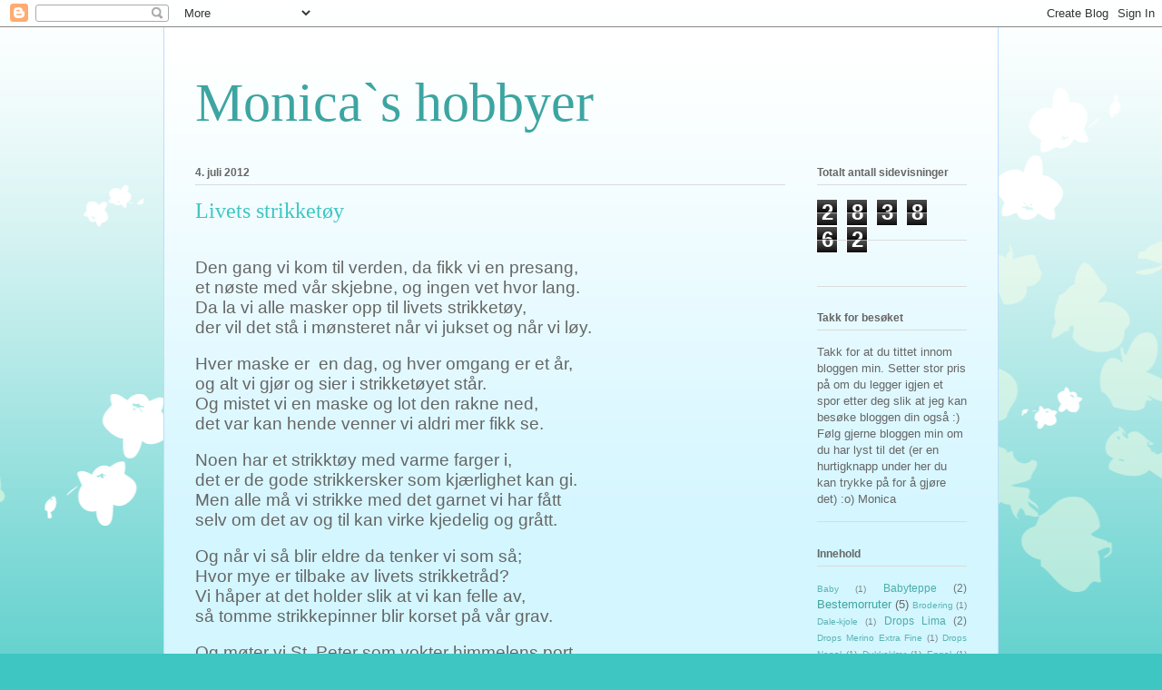

--- FILE ---
content_type: text/html; charset=UTF-8
request_url: https://monicas-hobbyer.blogspot.com/2012/07/livets-strikkety_04.html
body_size: 10220
content:
<!DOCTYPE html>
<html class='v2' dir='ltr' lang='no'>
<head>
<link href='https://www.blogger.com/static/v1/widgets/4128112664-css_bundle_v2.css' rel='stylesheet' type='text/css'/>
<meta content='width=1100' name='viewport'/>
<meta content='text/html; charset=UTF-8' http-equiv='Content-Type'/>
<meta content='blogger' name='generator'/>
<link href='https://monicas-hobbyer.blogspot.com/favicon.ico' rel='icon' type='image/x-icon'/>
<link href='http://monicas-hobbyer.blogspot.com/2012/07/livets-strikkety_04.html' rel='canonical'/>
<link rel="alternate" type="application/atom+xml" title="Monica`s hobbyer - Atom" href="https://monicas-hobbyer.blogspot.com/feeds/posts/default" />
<link rel="alternate" type="application/rss+xml" title="Monica`s hobbyer - RSS" href="https://monicas-hobbyer.blogspot.com/feeds/posts/default?alt=rss" />
<link rel="service.post" type="application/atom+xml" title="Monica`s hobbyer - Atom" href="https://www.blogger.com/feeds/6349661582975380370/posts/default" />

<link rel="alternate" type="application/atom+xml" title="Monica`s hobbyer - Atom" href="https://monicas-hobbyer.blogspot.com/feeds/2063389941715103178/comments/default" />
<!--Can't find substitution for tag [blog.ieCssRetrofitLinks]-->
<meta content='http://monicas-hobbyer.blogspot.com/2012/07/livets-strikkety_04.html' property='og:url'/>
<meta content='Livets strikketøy' property='og:title'/>
<meta content=' Den gang vi kom til verden, da fikk vi en presang,  et nøste med vår skjebne, og ingen vet hvor lang.  Da la vi alle masker opp til livets ...' property='og:description'/>
<title>Monica`s hobbyer: Livets strikketøy</title>
<style id='page-skin-1' type='text/css'><!--
/*
-----------------------------------------------
Blogger Template Style
Name:     Ethereal
Designer: Jason Morrow
URL:      jasonmorrow.etsy.com
----------------------------------------------- */
/* Content
----------------------------------------------- */
body {
font: normal normal 13px Arial, Tahoma, Helvetica, FreeSans, sans-serif;
color: #666666;
background: #3dc6c2 none repeat-x scroll top left;
}
html body .content-outer {
min-width: 0;
max-width: 100%;
width: 100%;
}
a:link {
text-decoration: none;
color: #3da5a1;
}
a:visited {
text-decoration: none;
color: #466a9c;
}
a:hover {
text-decoration: underline;
color: #3da5a1;
}
.main-inner {
padding-top: 15px;
}
.body-fauxcolumn-outer {
background: transparent url(//themes.googleusercontent.com/image?id=0BwVBOzw_-hbMMDZjM2Q4YjctMTY2OC00ZGU2LWJjZDYtODVjOGRiOThlMGQ3) repeat-x scroll top center;
}
.content-fauxcolumns .fauxcolumn-inner {
background: #d3f6ff url(//www.blogblog.com/1kt/ethereal/white-fade.png) repeat-x scroll top left;
border-left: 1px solid #bbddff;
border-right: 1px solid #bbddff;
}
/* Flexible Background
----------------------------------------------- */
.content-fauxcolumn-outer .fauxborder-left {
width: 100%;
padding-left: 0;
margin-left: -0;
background-color: transparent;
background-image: none;
background-repeat: no-repeat;
background-position: left top;
}
.content-fauxcolumn-outer .fauxborder-right {
margin-right: -0;
width: 0;
background-color: transparent;
background-image: none;
background-repeat: no-repeat;
background-position: right top;
}
/* Columns
----------------------------------------------- */
.content-inner {
padding: 0;
}
/* Header
----------------------------------------------- */
.header-inner {
padding: 27px 0 3px;
}
.header-inner .section {
margin: 0 35px;
}
.Header h1 {
font: normal normal 60px Times, 'Times New Roman', FreeSerif, serif;
color: #3da5a1;
}
.Header h1 a {
color: #3da5a1;
}
.Header .description {
font-size: 115%;
color: #666666;
}
.header-inner .Header .titlewrapper,
.header-inner .Header .descriptionwrapper {
padding-left: 0;
padding-right: 0;
margin-bottom: 0;
}
/* Tabs
----------------------------------------------- */
.tabs-outer {
position: relative;
background: transparent;
}
.tabs-cap-top, .tabs-cap-bottom {
position: absolute;
width: 100%;
}
.tabs-cap-bottom {
bottom: 0;
}
.tabs-inner {
padding: 0;
}
.tabs-inner .section {
margin: 0 35px;
}
*+html body .tabs-inner .widget li {
padding: 1px;
}
.PageList {
border-bottom: 1px solid #c2f4fa;
}
.tabs-inner .widget li.selected a,
.tabs-inner .widget li a:hover {
position: relative;
-moz-border-radius-topleft: 5px;
-moz-border-radius-topright: 5px;
-webkit-border-top-left-radius: 5px;
-webkit-border-top-right-radius: 5px;
-goog-ms-border-top-left-radius: 5px;
-goog-ms-border-top-right-radius: 5px;
border-top-left-radius: 5px;
border-top-right-radius: 5px;
background: #4efff9 none ;
color: #ffffff;
}
.tabs-inner .widget li a {
display: inline-block;
margin: 0;
margin-right: 1px;
padding: .65em 1.5em;
font: normal normal 12px Arial, Tahoma, Helvetica, FreeSans, sans-serif;
color: #666666;
background-color: #c2f4fa;
-moz-border-radius-topleft: 5px;
-moz-border-radius-topright: 5px;
-webkit-border-top-left-radius: 5px;
-webkit-border-top-right-radius: 5px;
-goog-ms-border-top-left-radius: 5px;
-goog-ms-border-top-right-radius: 5px;
border-top-left-radius: 5px;
border-top-right-radius: 5px;
}
/* Headings
----------------------------------------------- */
h2 {
font: normal bold 12px Verdana, Geneva, sans-serif;
color: #666666;
}
/* Widgets
----------------------------------------------- */
.main-inner .column-left-inner {
padding: 0 0 0 20px;
}
.main-inner .column-left-inner .section {
margin-right: 0;
}
.main-inner .column-right-inner {
padding: 0 20px 0 0;
}
.main-inner .column-right-inner .section {
margin-left: 0;
}
.main-inner .section {
padding: 0;
}
.main-inner .widget {
padding: 0 0 15px;
margin: 20px 0;
border-bottom: 1px solid #dbdbdb;
}
.main-inner .widget h2 {
margin: 0;
padding: .6em 0 .5em;
}
.footer-inner .widget h2 {
padding: 0 0 .4em;
}
.main-inner .widget h2 + div, .footer-inner .widget h2 + div {
padding-top: 15px;
}
.main-inner .widget .widget-content {
margin: 0;
padding: 15px 0 0;
}
.main-inner .widget ul, .main-inner .widget #ArchiveList ul.flat {
margin: -15px -15px -15px;
padding: 0;
list-style: none;
}
.main-inner .sidebar .widget h2 {
border-bottom: 1px solid #dbdbdb;
}
.main-inner .widget #ArchiveList {
margin: -15px 0 0;
}
.main-inner .widget ul li, .main-inner .widget #ArchiveList ul.flat li {
padding: .5em 15px;
text-indent: 0;
}
.main-inner .widget #ArchiveList ul li {
padding-top: .25em;
padding-bottom: .25em;
}
.main-inner .widget ul li:first-child, .main-inner .widget #ArchiveList ul.flat li:first-child {
border-top: none;
}
.main-inner .widget ul li:last-child, .main-inner .widget #ArchiveList ul.flat li:last-child {
border-bottom: none;
}
.main-inner .widget .post-body ul {
padding: 0 2.5em;
margin: .5em 0;
list-style: disc;
}
.main-inner .widget .post-body ul li {
padding: 0.25em 0;
margin-bottom: .25em;
color: #666666;
border: none;
}
.footer-inner .widget ul {
padding: 0;
list-style: none;
}
.widget .zippy {
color: #666666;
}
/* Posts
----------------------------------------------- */
.main.section {
margin: 0 20px;
}
body .main-inner .Blog {
padding: 0;
background-color: transparent;
border: none;
}
.main-inner .widget h2.date-header {
border-bottom: 1px solid #dbdbdb;
}
.date-outer {
position: relative;
margin: 15px 0 20px;
}
.date-outer:first-child {
margin-top: 0;
}
.date-posts {
clear: both;
}
.post-outer, .inline-ad {
border-bottom: 1px solid #dbdbdb;
padding: 30px 0;
}
.post-outer {
padding-bottom: 10px;
}
.post-outer:first-child {
padding-top: 0;
border-top: none;
}
.post-outer:last-child, .inline-ad:last-child {
border-bottom: none;
}
.post-body img {
padding: 8px;
}
h3.post-title, h4 {
font: normal normal 24px Times, Times New Roman, serif;
color: #3dc6c2;
}
h3.post-title a {
font: normal normal 24px Times, Times New Roman, serif;
color: #3dc6c2;
text-decoration: none;
}
h3.post-title a:hover {
color: #3da5a1;
text-decoration: underline;
}
.post-header {
margin: 0 0 1.5em;
}
.post-body {
line-height: 1.4;
}
.post-footer {
margin: 1.5em 0 0;
}
#blog-pager {
padding: 15px;
}
.blog-feeds, .post-feeds {
margin: 1em 0;
text-align: center;
}
.post-outer .comments {
margin-top: 2em;
}
/* Comments
----------------------------------------------- */
.comments .comments-content .icon.blog-author {
background-repeat: no-repeat;
background-image: url([data-uri]);
}
.comments .comments-content .loadmore a {
background: #d3f6ff url(//www.blogblog.com/1kt/ethereal/white-fade.png) repeat-x scroll top left;
}
.comments .comments-content .loadmore a {
border-top: 1px solid #dbdbdb;
border-bottom: 1px solid #dbdbdb;
}
.comments .comment-thread.inline-thread {
background: #d3f6ff url(//www.blogblog.com/1kt/ethereal/white-fade.png) repeat-x scroll top left;
}
.comments .continue {
border-top: 2px solid #dbdbdb;
}
/* Footer
----------------------------------------------- */
.footer-inner {
padding: 30px 0;
overflow: hidden;
}
/* Mobile
----------------------------------------------- */
body.mobile  {
background-size: auto
}
.mobile .body-fauxcolumn-outer {
background: ;
}
.mobile .content-fauxcolumns .fauxcolumn-inner {
opacity: 0.75;
}
.mobile .content-fauxcolumn-outer .fauxborder-right {
margin-right: 0;
}
.mobile-link-button {
background-color: #4efff9;
}
.mobile-link-button a:link, .mobile-link-button a:visited {
color: #ffffff;
}
.mobile-index-contents {
color: #444444;
}
.mobile .body-fauxcolumn-outer {
background-size: 100% auto;
}
.mobile .mobile-date-outer {
border-bottom: transparent;
}
.mobile .PageList {
border-bottom: none;
}
.mobile .tabs-inner .section {
margin: 0;
}
.mobile .tabs-inner .PageList .widget-content {
background: #4efff9 none;
color: #ffffff;
}
.mobile .tabs-inner .PageList .widget-content .pagelist-arrow {
border-left: 1px solid #ffffff;
}
.mobile .footer-inner {
overflow: visible;
}
body.mobile .AdSense {
margin: 0 -10px;
}

--></style>
<style id='template-skin-1' type='text/css'><!--
body {
min-width: 920px;
}
.content-outer, .content-fauxcolumn-outer, .region-inner {
min-width: 920px;
max-width: 920px;
_width: 920px;
}
.main-inner .columns {
padding-left: 0;
padding-right: 200px;
}
.main-inner .fauxcolumn-center-outer {
left: 0;
right: 200px;
/* IE6 does not respect left and right together */
_width: expression(this.parentNode.offsetWidth -
parseInt("0") -
parseInt("200px") + 'px');
}
.main-inner .fauxcolumn-left-outer {
width: 0;
}
.main-inner .fauxcolumn-right-outer {
width: 200px;
}
.main-inner .column-left-outer {
width: 0;
right: 100%;
margin-left: -0;
}
.main-inner .column-right-outer {
width: 200px;
margin-right: -200px;
}
#layout {
min-width: 0;
}
#layout .content-outer {
min-width: 0;
width: 800px;
}
#layout .region-inner {
min-width: 0;
width: auto;
}
body#layout div.add_widget {
padding: 8px;
}
body#layout div.add_widget a {
margin-left: 32px;
}
--></style>
<link href='https://www.blogger.com/dyn-css/authorization.css?targetBlogID=6349661582975380370&amp;zx=0aed42ac-cf71-4e71-aa36-54acb6e53fd9' media='none' onload='if(media!=&#39;all&#39;)media=&#39;all&#39;' rel='stylesheet'/><noscript><link href='https://www.blogger.com/dyn-css/authorization.css?targetBlogID=6349661582975380370&amp;zx=0aed42ac-cf71-4e71-aa36-54acb6e53fd9' rel='stylesheet'/></noscript>
<meta name='google-adsense-platform-account' content='ca-host-pub-1556223355139109'/>
<meta name='google-adsense-platform-domain' content='blogspot.com'/>

</head>
<body class='loading variant-blossoms1Blue'>
<div class='navbar section' id='navbar' name='Navbar'><div class='widget Navbar' data-version='1' id='Navbar1'><script type="text/javascript">
    function setAttributeOnload(object, attribute, val) {
      if(window.addEventListener) {
        window.addEventListener('load',
          function(){ object[attribute] = val; }, false);
      } else {
        window.attachEvent('onload', function(){ object[attribute] = val; });
      }
    }
  </script>
<div id="navbar-iframe-container"></div>
<script type="text/javascript" src="https://apis.google.com/js/platform.js"></script>
<script type="text/javascript">
      gapi.load("gapi.iframes:gapi.iframes.style.bubble", function() {
        if (gapi.iframes && gapi.iframes.getContext) {
          gapi.iframes.getContext().openChild({
              url: 'https://www.blogger.com/navbar/6349661582975380370?po\x3d2063389941715103178\x26origin\x3dhttps://monicas-hobbyer.blogspot.com',
              where: document.getElementById("navbar-iframe-container"),
              id: "navbar-iframe"
          });
        }
      });
    </script><script type="text/javascript">
(function() {
var script = document.createElement('script');
script.type = 'text/javascript';
script.src = '//pagead2.googlesyndication.com/pagead/js/google_top_exp.js';
var head = document.getElementsByTagName('head')[0];
if (head) {
head.appendChild(script);
}})();
</script>
</div></div>
<div class='body-fauxcolumns'>
<div class='fauxcolumn-outer body-fauxcolumn-outer'>
<div class='cap-top'>
<div class='cap-left'></div>
<div class='cap-right'></div>
</div>
<div class='fauxborder-left'>
<div class='fauxborder-right'></div>
<div class='fauxcolumn-inner'>
</div>
</div>
<div class='cap-bottom'>
<div class='cap-left'></div>
<div class='cap-right'></div>
</div>
</div>
</div>
<div class='content'>
<div class='content-fauxcolumns'>
<div class='fauxcolumn-outer content-fauxcolumn-outer'>
<div class='cap-top'>
<div class='cap-left'></div>
<div class='cap-right'></div>
</div>
<div class='fauxborder-left'>
<div class='fauxborder-right'></div>
<div class='fauxcolumn-inner'>
</div>
</div>
<div class='cap-bottom'>
<div class='cap-left'></div>
<div class='cap-right'></div>
</div>
</div>
</div>
<div class='content-outer'>
<div class='content-cap-top cap-top'>
<div class='cap-left'></div>
<div class='cap-right'></div>
</div>
<div class='fauxborder-left content-fauxborder-left'>
<div class='fauxborder-right content-fauxborder-right'></div>
<div class='content-inner'>
<header>
<div class='header-outer'>
<div class='header-cap-top cap-top'>
<div class='cap-left'></div>
<div class='cap-right'></div>
</div>
<div class='fauxborder-left header-fauxborder-left'>
<div class='fauxborder-right header-fauxborder-right'></div>
<div class='region-inner header-inner'>
<div class='header section' id='header' name='Overskrift'><div class='widget Header' data-version='1' id='Header1'>
<div id='header-inner'>
<div class='titlewrapper'>
<h1 class='title'>
<a href='https://monicas-hobbyer.blogspot.com/'>
Monica`s hobbyer
</a>
</h1>
</div>
<div class='descriptionwrapper'>
<p class='description'><span>
</span></p>
</div>
</div>
</div></div>
</div>
</div>
<div class='header-cap-bottom cap-bottom'>
<div class='cap-left'></div>
<div class='cap-right'></div>
</div>
</div>
</header>
<div class='tabs-outer'>
<div class='tabs-cap-top cap-top'>
<div class='cap-left'></div>
<div class='cap-right'></div>
</div>
<div class='fauxborder-left tabs-fauxborder-left'>
<div class='fauxborder-right tabs-fauxborder-right'></div>
<div class='region-inner tabs-inner'>
<div class='tabs no-items section' id='crosscol' name='Krysskolonne'></div>
<div class='tabs no-items section' id='crosscol-overflow' name='Cross-Column 2'></div>
</div>
</div>
<div class='tabs-cap-bottom cap-bottom'>
<div class='cap-left'></div>
<div class='cap-right'></div>
</div>
</div>
<div class='main-outer'>
<div class='main-cap-top cap-top'>
<div class='cap-left'></div>
<div class='cap-right'></div>
</div>
<div class='fauxborder-left main-fauxborder-left'>
<div class='fauxborder-right main-fauxborder-right'></div>
<div class='region-inner main-inner'>
<div class='columns fauxcolumns'>
<div class='fauxcolumn-outer fauxcolumn-center-outer'>
<div class='cap-top'>
<div class='cap-left'></div>
<div class='cap-right'></div>
</div>
<div class='fauxborder-left'>
<div class='fauxborder-right'></div>
<div class='fauxcolumn-inner'>
</div>
</div>
<div class='cap-bottom'>
<div class='cap-left'></div>
<div class='cap-right'></div>
</div>
</div>
<div class='fauxcolumn-outer fauxcolumn-left-outer'>
<div class='cap-top'>
<div class='cap-left'></div>
<div class='cap-right'></div>
</div>
<div class='fauxborder-left'>
<div class='fauxborder-right'></div>
<div class='fauxcolumn-inner'>
</div>
</div>
<div class='cap-bottom'>
<div class='cap-left'></div>
<div class='cap-right'></div>
</div>
</div>
<div class='fauxcolumn-outer fauxcolumn-right-outer'>
<div class='cap-top'>
<div class='cap-left'></div>
<div class='cap-right'></div>
</div>
<div class='fauxborder-left'>
<div class='fauxborder-right'></div>
<div class='fauxcolumn-inner'>
</div>
</div>
<div class='cap-bottom'>
<div class='cap-left'></div>
<div class='cap-right'></div>
</div>
</div>
<!-- corrects IE6 width calculation -->
<div class='columns-inner'>
<div class='column-center-outer'>
<div class='column-center-inner'>
<div class='main section' id='main' name='Hoveddel'><div class='widget Blog' data-version='1' id='Blog1'>
<div class='blog-posts hfeed'>

          <div class="date-outer">
        
<h2 class='date-header'><span>4. juli 2012</span></h2>

          <div class="date-posts">
        
<div class='post-outer'>
<div class='post hentry uncustomized-post-template' itemprop='blogPost' itemscope='itemscope' itemtype='http://schema.org/BlogPosting'>
<meta content='6349661582975380370' itemprop='blogId'/>
<meta content='2063389941715103178' itemprop='postId'/>
<a name='2063389941715103178'></a>
<h3 class='post-title entry-title' itemprop='name'>
Livets strikketøy
</h3>
<div class='post-header'>
<div class='post-header-line-1'></div>
</div>
<div class='post-body entry-content' id='post-body-2063389941715103178' itemprop='description articleBody'>
<br />
<span style="font-family: 'Helvetica Neue',Arial,Helvetica,sans-serif;"><span style="font-size: 14pt; line-height: 115%;">Den gang vi kom til verden, da fikk vi en presang,</span></span><br />
<span style="font-family: 'Helvetica Neue',Arial,Helvetica,sans-serif;"><span style="font-size: 14pt; line-height: 115%;">et nøste med vår skjebne, og ingen vet hvor lang.</span></span><br />
<span style="font-family: 'Helvetica Neue',Arial,Helvetica,sans-serif;"><span style="font-size: 14pt; line-height: 115%;">Da la vi alle masker opp til livets strikketøy,&nbsp;</span></span><br />
<span style="font-family: 'Helvetica Neue',Arial,Helvetica,sans-serif;"><span style="font-size: 14pt; line-height: 115%;">der vil det stå i mønsteret når vi jukset og når vi løy.</span></span><br />
<br />
<span style="font-family: 'Helvetica Neue',Arial,Helvetica,sans-serif;"><span style="font-size: 14pt; line-height: 115%;">Hver maske er&nbsp; en dag, og hver omgang er et år,&nbsp;</span></span><br />
<span style="font-family: 'Helvetica Neue',Arial,Helvetica,sans-serif;"><span style="font-size: 14pt; line-height: 115%;">og alt vi gjør og sier i strikketøyet står.</span></span><br />
<span style="font-family: 'Helvetica Neue',Arial,Helvetica,sans-serif;"><span style="font-size: 14pt; line-height: 115%;">Og mistet vi en maske og lot den rakne ned,&nbsp;</span></span><br />
<span style="font-family: 'Helvetica Neue',Arial,Helvetica,sans-serif;"><span style="font-size: 14pt; line-height: 115%;">det var kan hende venner vi aldri mer fikk se.</span></span><br />
<br />
<span style="font-family: 'Helvetica Neue',Arial,Helvetica,sans-serif;"><span style="font-size: 14pt; line-height: 115%;">Noen har et strikktøy med varme farger i,&nbsp;</span></span><br />
<span style="font-family: 'Helvetica Neue',Arial,Helvetica,sans-serif;"><span style="font-size: 14pt; line-height: 115%;">det er de gode strikkersker som kjærlighet kan gi.</span></span><br />
<span style="font-family: 'Helvetica Neue',Arial,Helvetica,sans-serif;"><span style="font-size: 14pt; line-height: 115%;">Men alle må vi strikke med det garnet vi har fått</span></span><br />
<span style="font-family: 'Helvetica Neue',Arial,Helvetica,sans-serif;"><span style="font-size: 14pt; line-height: 115%;">selv om det av og til kan virke kjedelig og grått.</span></span><br />
<br />
<span style="font-family: 'Helvetica Neue',Arial,Helvetica,sans-serif;"><span style="font-size: 14pt; line-height: 115%;">Og når vi så blir eldre da tenker vi som så;</span></span><br />
<span style="font-family: 'Helvetica Neue',Arial,Helvetica,sans-serif;"><span style="font-size: 14pt; line-height: 115%;">Hvor mye er tilbake av livets strikketråd?</span></span><br />
<span style="font-family: 'Helvetica Neue',Arial,Helvetica,sans-serif;"><span style="font-size: 14pt; line-height: 115%;">Vi håper at det holder slik at vi kan felle av,&nbsp;</span></span><br />
<span style="font-family: 'Helvetica Neue',Arial,Helvetica,sans-serif;"><span style="font-size: 14pt; line-height: 115%;">så tomme strikkepinner blir korset på vår grav.</span></span><br />
<br />
<span style="font-family: 'Helvetica Neue',Arial,Helvetica,sans-serif;"><span style="font-size: 14pt; line-height: 115%;">Og møter vi St. Peter som vokter himmelens port,&nbsp;</span></span><br />
<span style="font-family: 'Helvetica Neue',Arial,Helvetica,sans-serif;"><span style="font-size: 14pt; line-height: 115%;">vi gir ham strikketøyet med alt som vi har gjort.</span></span><br />
<span style="font-family: 'Helvetica Neue',Arial,Helvetica,sans-serif;"><span style="font-size: 14pt; line-height: 115%;">Da gransker han det nøye og sier: Kjære barn,</span></span><br />
<span style="font-family: 'Helvetica Neue',Arial,Helvetica,sans-serif;"><span style="font-size: 14pt; line-height: 115%;">her oppe har vi bruk for en mengde opprekksgarn.</span></span><br />
<br />
<span style="font-family: 'Helvetica Neue',Arial,Helvetica,sans-serif;"><span style="font-size: 14pt; line-height: 115%;">Da vasker himmelens engler vårt garn så reint og hvitt,</span></span><br />
<span style="font-family: 'Helvetica Neue',Arial,Helvetica,sans-serif;"><span style="font-size: 14pt; line-height: 115%;">de glatter det og ordner det til det blir knutefritt.</span></span><br />
<span style="font-family: 'Helvetica Neue',Arial,Helvetica,sans-serif;"><span style="font-size: 14pt; line-height: 115%;">Da legges så på lager, så mykt og fint og bløtt,</span></span><br />
<span style="font-family: 'Helvetica Neue',Arial,Helvetica,sans-serif;"><span style="font-size: 14pt; line-height: 115%;">kan hende det skal brukes til barna som blir født? </span></span><br />
<span class="textexposedshow"></span><span style="font-family: 'Helvetica Neue',Arial,Helvetica,sans-serif;"><span style="font-size: 14pt; line-height: 115%;"><span style="background-color: white;"><span class="textexposedshow"></span><span class="textexposedshow"></span><span class="textexposedshow"><br /></span></span></span></span>
<div style='clear: both;'></div>
</div>
<div class='post-footer'>
<div class='post-footer-line post-footer-line-1'>
<span class='post-author vcard'>
Lagt inn av
<span class='fn' itemprop='author' itemscope='itemscope' itemtype='http://schema.org/Person'>
<meta content='https://www.blogger.com/profile/05896476862528511139' itemprop='url'/>
<a class='g-profile' href='https://www.blogger.com/profile/05896476862528511139' rel='author' title='author profile'>
<span itemprop='name'>Monica</span>
</a>
</span>
</span>
<span class='post-timestamp'>
kl.
<meta content='http://monicas-hobbyer.blogspot.com/2012/07/livets-strikkety_04.html' itemprop='url'/>
<a class='timestamp-link' href='https://monicas-hobbyer.blogspot.com/2012/07/livets-strikkety_04.html' rel='bookmark' title='permanent link'><abbr class='published' itemprop='datePublished' title='2012-07-04T20:05:00+02:00'>onsdag, juli 04, 2012</abbr></a>
</span>
<span class='post-comment-link'>
</span>
<span class='post-icons'>
<span class='item-action'>
<a href='https://www.blogger.com/email-post/6349661582975380370/2063389941715103178' title='Send innlegg i e-post'>
<img alt='' class='icon-action' height='13' src='https://resources.blogblog.com/img/icon18_email.gif' width='18'/>
</a>
</span>
<span class='item-control blog-admin pid-778125364'>
<a href='https://www.blogger.com/post-edit.g?blogID=6349661582975380370&postID=2063389941715103178&from=pencil' title='Rediger innlegg'>
<img alt='' class='icon-action' height='18' src='https://resources.blogblog.com/img/icon18_edit_allbkg.gif' width='18'/>
</a>
</span>
</span>
<div class='post-share-buttons goog-inline-block'>
<a class='goog-inline-block share-button sb-email' href='https://www.blogger.com/share-post.g?blogID=6349661582975380370&postID=2063389941715103178&target=email' target='_blank' title='Send dette via e-post'><span class='share-button-link-text'>Send dette via e-post</span></a><a class='goog-inline-block share-button sb-blog' href='https://www.blogger.com/share-post.g?blogID=6349661582975380370&postID=2063389941715103178&target=blog' onclick='window.open(this.href, "_blank", "height=270,width=475"); return false;' target='_blank' title='Blogg dette!'><span class='share-button-link-text'>Blogg dette!</span></a><a class='goog-inline-block share-button sb-twitter' href='https://www.blogger.com/share-post.g?blogID=6349661582975380370&postID=2063389941715103178&target=twitter' target='_blank' title='Del på X'><span class='share-button-link-text'>Del på X</span></a><a class='goog-inline-block share-button sb-facebook' href='https://www.blogger.com/share-post.g?blogID=6349661582975380370&postID=2063389941715103178&target=facebook' onclick='window.open(this.href, "_blank", "height=430,width=640"); return false;' target='_blank' title='Del på Facebook'><span class='share-button-link-text'>Del på Facebook</span></a><a class='goog-inline-block share-button sb-pinterest' href='https://www.blogger.com/share-post.g?blogID=6349661582975380370&postID=2063389941715103178&target=pinterest' target='_blank' title='Del på Pinterest'><span class='share-button-link-text'>Del på Pinterest</span></a>
</div>
</div>
<div class='post-footer-line post-footer-line-2'>
<span class='post-labels'>
</span>
</div>
<div class='post-footer-line post-footer-line-3'>
<span class='post-location'>
</span>
</div>
</div>
</div>
<div class='comments' id='comments'>
<a name='comments'></a>
<h4>Ingen kommentarer:</h4>
<div id='Blog1_comments-block-wrapper'>
<dl class='avatar-comment-indent' id='comments-block'>
</dl>
</div>
<p class='comment-footer'>
<a href='https://www.blogger.com/comment/fullpage/post/6349661582975380370/2063389941715103178' onclick=''>Legg inn en kommentar</a>
</p>
</div>
</div>

        </div></div>
      
</div>
<div class='blog-pager' id='blog-pager'>
<span id='blog-pager-newer-link'>
<a class='blog-pager-newer-link' href='https://monicas-hobbyer.blogspot.com/2012/07/ferie-regnvr-ferdig-hekleteppe.html' id='Blog1_blog-pager-newer-link' title='Nyere innlegg'>Nyere innlegg</a>
</span>
<span id='blog-pager-older-link'>
<a class='blog-pager-older-link' href='https://monicas-hobbyer.blogspot.com/2012/06/strikketyveske-toalettmappe.html' id='Blog1_blog-pager-older-link' title='Eldre innlegg'>Eldre innlegg</a>
</span>
<a class='home-link' href='https://monicas-hobbyer.blogspot.com/'>Startsiden</a>
</div>
<div class='clear'></div>
<div class='post-feeds'>
<div class='feed-links'>
Abonner på:
<a class='feed-link' href='https://monicas-hobbyer.blogspot.com/feeds/2063389941715103178/comments/default' target='_blank' type='application/atom+xml'>Legg inn kommentarer (Atom)</a>
</div>
</div>
</div></div>
</div>
</div>
<div class='column-left-outer'>
<div class='column-left-inner'>
<aside>
</aside>
</div>
</div>
<div class='column-right-outer'>
<div class='column-right-inner'>
<aside>
<div class='sidebar section' id='sidebar-right-1'><div class='widget Stats' data-version='1' id='Stats1'>
<h2>Totalt antall sidevisninger</h2>
<div class='widget-content'>
<div id='Stats1_content' style='display: none;'>
<span class='counter-wrapper graph-counter-wrapper' id='Stats1_totalCount'>
</span>
<div class='clear'></div>
</div>
</div>
</div><div class='widget HTML' data-version='1' id='HTML2'>
<div class='widget-content'>
<script src="//www.clocklink.com/embed.js"><script language="JavaScript" type="text/javascript">obj=new Object;obj.clockfile=&quot;0031-black.swf&quot;;obj.TimeZone=&quot;Norway_Oslo&quot;;obj.width=130;obj.height=130;obj.wmode=&quot;transparent&quot;;showClock(obj);</script>
</div>
<div class='clear'></div>
</div><div class='widget HTML' data-version='1' id='HTML1'>
<h2 class='title'>Takk for besøket</h2>
<div class='widget-content'>
<!-- Start of Globel Code -->
<a href="http://www.statistics.006.free-counters.co.uk/?count=bh5p020k28ho0plr1kb6" target="_blank"><span style="color: rgb(0, 0, 0);"></span>
</a>Takk for at du tittet innom bloggen min. Setter stor pris på om du legger igjen et spor etter deg slik at jeg kan besøke bloggen din også :) Følg gjerne bloggen min om du har lyst til det (er en hurtigknapp under her du kan trykke på for å gjøre det) :o)
<noscript></noscript>
<!-- End of Globel Code -->

Monica
</div>
<div class='clear'></div>
</div><div class='widget Label' data-version='1' id='Label1'>
<h2>Innehold</h2>
<div class='widget-content cloud-label-widget-content'>
<span class='label-size label-size-1'>
<a dir='ltr' href='https://monicas-hobbyer.blogspot.com/search/label/Baby'>Baby</a>
<span class='label-count' dir='ltr'>(1)</span>
</span>
<span class='label-size label-size-2'>
<a dir='ltr' href='https://monicas-hobbyer.blogspot.com/search/label/Babyteppe'>Babyteppe</a>
<span class='label-count' dir='ltr'>(2)</span>
</span>
<span class='label-size label-size-3'>
<a dir='ltr' href='https://monicas-hobbyer.blogspot.com/search/label/Bestemorruter'>Bestemorruter</a>
<span class='label-count' dir='ltr'>(5)</span>
</span>
<span class='label-size label-size-1'>
<a dir='ltr' href='https://monicas-hobbyer.blogspot.com/search/label/Brodering'>Brodering</a>
<span class='label-count' dir='ltr'>(1)</span>
</span>
<span class='label-size label-size-1'>
<a dir='ltr' href='https://monicas-hobbyer.blogspot.com/search/label/Dale-kjole'>Dale-kjole</a>
<span class='label-count' dir='ltr'>(1)</span>
</span>
<span class='label-size label-size-2'>
<a dir='ltr' href='https://monicas-hobbyer.blogspot.com/search/label/Drops%20Lima'>Drops Lima</a>
<span class='label-count' dir='ltr'>(2)</span>
</span>
<span class='label-size label-size-1'>
<a dir='ltr' href='https://monicas-hobbyer.blogspot.com/search/label/Drops%20Merino%20Extra%20Fine'>Drops Merino Extra Fine</a>
<span class='label-count' dir='ltr'>(1)</span>
</span>
<span class='label-size label-size-1'>
<a dir='ltr' href='https://monicas-hobbyer.blogspot.com/search/label/Drops%20Nepal'>Drops Nepal</a>
<span class='label-count' dir='ltr'>(1)</span>
</span>
<span class='label-size label-size-1'>
<a dir='ltr' href='https://monicas-hobbyer.blogspot.com/search/label/Dukkekl%C3%A6r'>Dukkeklær</a>
<span class='label-count' dir='ltr'>(1)</span>
</span>
<span class='label-size label-size-1'>
<a dir='ltr' href='https://monicas-hobbyer.blogspot.com/search/label/Engel'>Engel</a>
<span class='label-count' dir='ltr'>(1)</span>
</span>
<span class='label-size label-size-2'>
<a dir='ltr' href='https://monicas-hobbyer.blogspot.com/search/label/Genser'>Genser</a>
<span class='label-count' dir='ltr'>(2)</span>
</span>
<span class='label-size label-size-1'>
<a dir='ltr' href='https://monicas-hobbyer.blogspot.com/search/label/Grytekluter'>Grytekluter</a>
<span class='label-count' dir='ltr'>(1)</span>
</span>
<span class='label-size label-size-1'>
<a dir='ltr' href='https://monicas-hobbyer.blogspot.com/search/label/Hardangers%C3%B8m'>Hardangersøm</a>
<span class='label-count' dir='ltr'>(1)</span>
</span>
<span class='label-size label-size-4'>
<a dir='ltr' href='https://monicas-hobbyer.blogspot.com/search/label/Hekling'>Hekling</a>
<span class='label-count' dir='ltr'>(7)</span>
</span>
<span class='label-size label-size-1'>
<a dir='ltr' href='https://monicas-hobbyer.blogspot.com/search/label/Jakke'>Jakke</a>
<span class='label-count' dir='ltr'>(1)</span>
</span>
<span class='label-size label-size-2'>
<a dir='ltr' href='https://monicas-hobbyer.blogspot.com/search/label/Kjoler'>Kjoler</a>
<span class='label-count' dir='ltr'>(2)</span>
</span>
<span class='label-size label-size-1'>
<a dir='ltr' href='https://monicas-hobbyer.blogspot.com/search/label/Lue'>Lue</a>
<span class='label-count' dir='ltr'>(1)</span>
</span>
<span class='label-size label-size-2'>
<a dir='ltr' href='https://monicas-hobbyer.blogspot.com/search/label/Marius'>Marius</a>
<span class='label-count' dir='ltr'>(2)</span>
</span>
<span class='label-size label-size-2'>
<a dir='ltr' href='https://monicas-hobbyer.blogspot.com/search/label/Marys%20royale%20sv%C3%B8p'>Marys royale svøp</a>
<span class='label-count' dir='ltr'>(2)</span>
</span>
<span class='label-size label-size-3'>
<a dir='ltr' href='https://monicas-hobbyer.blogspot.com/search/label/Oppskrift'>Oppskrift</a>
<span class='label-count' dir='ltr'>(4)</span>
</span>
<span class='label-size label-size-1'>
<a dir='ltr' href='https://monicas-hobbyer.blogspot.com/search/label/Retrojakke'>Retrojakke</a>
<span class='label-count' dir='ltr'>(1)</span>
</span>
<span class='label-size label-size-1'>
<a dir='ltr' href='https://monicas-hobbyer.blogspot.com/search/label/Selbuvotter'>Selbuvotter</a>
<span class='label-count' dir='ltr'>(1)</span>
</span>
<span class='label-size label-size-1'>
<a dir='ltr' href='https://monicas-hobbyer.blogspot.com/search/label/Sokker'>Sokker</a>
<span class='label-count' dir='ltr'>(1)</span>
</span>
<span class='label-size label-size-1'>
<a dir='ltr' href='https://monicas-hobbyer.blogspot.com/search/label/Strikket%C3%B8yveske'>Strikketøyveske</a>
<span class='label-count' dir='ltr'>(1)</span>
</span>
<span class='label-size label-size-5'>
<a dir='ltr' href='https://monicas-hobbyer.blogspot.com/search/label/Strikking'>Strikking</a>
<span class='label-count' dir='ltr'>(16)</span>
</span>
<span class='label-size label-size-1'>
<a dir='ltr' href='https://monicas-hobbyer.blogspot.com/search/label/Sying'>Sying</a>
<span class='label-count' dir='ltr'>(1)</span>
</span>
<span class='label-size label-size-1'>
<a dir='ltr' href='https://monicas-hobbyer.blogspot.com/search/label/S%C3%B8m'>Søm</a>
<span class='label-count' dir='ltr'>(1)</span>
</span>
<span class='label-size label-size-3'>
<a dir='ltr' href='https://monicas-hobbyer.blogspot.com/search/label/Teppe'>Teppe</a>
<span class='label-count' dir='ltr'>(5)</span>
</span>
<span class='label-size label-size-1'>
<a dir='ltr' href='https://monicas-hobbyer.blogspot.com/search/label/Toalettmappe'>Toalettmappe</a>
<span class='label-count' dir='ltr'>(1)</span>
</span>
<span class='label-size label-size-1'>
<a dir='ltr' href='https://monicas-hobbyer.blogspot.com/search/label/Torpavotter'>Torpavotter</a>
<span class='label-count' dir='ltr'>(1)</span>
</span>
<span class='label-size label-size-1'>
<a dir='ltr' href='https://monicas-hobbyer.blogspot.com/search/label/Vest'>Vest</a>
<span class='label-count' dir='ltr'>(1)</span>
</span>
<span class='label-size label-size-3'>
<a dir='ltr' href='https://monicas-hobbyer.blogspot.com/search/label/Votter'>Votter</a>
<span class='label-count' dir='ltr'>(3)</span>
</span>
<div class='clear'></div>
</div>
</div><div class='widget BlogArchive' data-version='1' id='BlogArchive1'>
<h2>Bloggarkiv</h2>
<div class='widget-content'>
<div id='ArchiveList'>
<div id='BlogArchive1_ArchiveList'>
<ul class='flat'>
<li class='archivedate'>
<a href='https://monicas-hobbyer.blogspot.com/2014/11/'>november</a> (1)
      </li>
<li class='archivedate'>
<a href='https://monicas-hobbyer.blogspot.com/2014/05/'>mai</a> (1)
      </li>
<li class='archivedate'>
<a href='https://monicas-hobbyer.blogspot.com/2014/01/'>januar</a> (2)
      </li>
<li class='archivedate'>
<a href='https://monicas-hobbyer.blogspot.com/2013/07/'>juli</a> (2)
      </li>
<li class='archivedate'>
<a href='https://monicas-hobbyer.blogspot.com/2013/05/'>mai</a> (2)
      </li>
<li class='archivedate'>
<a href='https://monicas-hobbyer.blogspot.com/2013/03/'>mars</a> (2)
      </li>
<li class='archivedate'>
<a href='https://monicas-hobbyer.blogspot.com/2013/01/'>januar</a> (1)
      </li>
<li class='archivedate'>
<a href='https://monicas-hobbyer.blogspot.com/2012/12/'>desember</a> (1)
      </li>
<li class='archivedate'>
<a href='https://monicas-hobbyer.blogspot.com/2012/07/'>juli</a> (2)
      </li>
<li class='archivedate'>
<a href='https://monicas-hobbyer.blogspot.com/2012/06/'>juni</a> (1)
      </li>
<li class='archivedate'>
<a href='https://monicas-hobbyer.blogspot.com/2012/04/'>april</a> (1)
      </li>
<li class='archivedate'>
<a href='https://monicas-hobbyer.blogspot.com/2011/01/'>januar</a> (3)
      </li>
<li class='archivedate'>
<a href='https://monicas-hobbyer.blogspot.com/2008/08/'>august</a> (1)
      </li>
<li class='archivedate'>
<a href='https://monicas-hobbyer.blogspot.com/2008/07/'>juli</a> (4)
      </li>
<li class='archivedate'>
<a href='https://monicas-hobbyer.blogspot.com/2008/06/'>juni</a> (3)
      </li>
<li class='archivedate'>
<a href='https://monicas-hobbyer.blogspot.com/2008/05/'>mai</a> (1)
      </li>
<li class='archivedate'>
<a href='https://monicas-hobbyer.blogspot.com/2008/04/'>april</a> (1)
      </li>
<li class='archivedate'>
<a href='https://monicas-hobbyer.blogspot.com/2008/03/'>mars</a> (3)
      </li>
<li class='archivedate'>
<a href='https://monicas-hobbyer.blogspot.com/2008/02/'>februar</a> (5)
      </li>
</ul>
</div>
</div>
<div class='clear'></div>
</div>
</div></div>
<table border='0' cellpadding='0' cellspacing='0' class='section-columns columns-2'>
<tbody>
<tr>
<td class='first columns-cell'>
<div class='sidebar section' id='sidebar-right-2-1'><div class='widget HTML' data-version='1' id='HTML3'>
<div class='widget-content'>
<script language="JavaScript" src="//www.ordtak.no/dagens/standard/"></script>
</div>
<div class='clear'></div>
</div></div>
</td>
<td class='columns-cell'>
<div class='sidebar no-items section' id='sidebar-right-2-2'></div>
</td>
</tr>
</tbody>
</table>
<div class='sidebar section' id='sidebar-right-3'><div class='widget LinkList' data-version='1' id='LinkList1'>
<h2>Sider jeg ofte besøker</h2>
<div class='widget-content'>
<ul>
<li><a href='http://www.123knit.com/'>123knit</a></li>
<li><a href='http://www.emsdesign.no/'>EMS design</a></li>
<li><a href='http://www.garnstudio.com/'>Garnstudio</a></li>
<li><a href='http://www.hobbyboden.com/'>Hobbyboden</a></li>
<li><a href='http://www.panduro.no/'>Panduro</a></li>
<li><a href='http://www.ravelry.com/'>Ravelry</a></li>
<li><a href='http://todamer.no/'>To damer</a></li>
</ul>
<div class='clear'></div>
</div>
</div></div>
</aside>
</div>
</div>
</div>
<div style='clear: both'></div>
<!-- columns -->
</div>
<!-- main -->
</div>
</div>
<div class='main-cap-bottom cap-bottom'>
<div class='cap-left'></div>
<div class='cap-right'></div>
</div>
</div>
<footer>
<div class='footer-outer'>
<div class='footer-cap-top cap-top'>
<div class='cap-left'></div>
<div class='cap-right'></div>
</div>
<div class='fauxborder-left footer-fauxborder-left'>
<div class='fauxborder-right footer-fauxborder-right'></div>
<div class='region-inner footer-inner'>
<div class='foot no-items section' id='footer-1'></div>
<table border='0' cellpadding='0' cellspacing='0' class='section-columns columns-2'>
<tbody>
<tr>
<td class='first columns-cell'>
<div class='foot no-items section' id='footer-2-1'></div>
</td>
<td class='columns-cell'>
<div class='foot no-items section' id='footer-2-2'></div>
</td>
</tr>
</tbody>
</table>
<!-- outside of the include in order to lock Attribution widget -->
<div class='foot section' id='footer-3' name='Bunntekst'><div class='widget Attribution' data-version='1' id='Attribution1'>
<div class='widget-content' style='text-align: center;'>
Overjordisk-tema. Drevet av <a href='https://www.blogger.com' target='_blank'>Blogger</a>.
</div>
<div class='clear'></div>
</div></div>
</div>
</div>
<div class='footer-cap-bottom cap-bottom'>
<div class='cap-left'></div>
<div class='cap-right'></div>
</div>
</div>
</footer>
<!-- content -->
</div>
</div>
<div class='content-cap-bottom cap-bottom'>
<div class='cap-left'></div>
<div class='cap-right'></div>
</div>
</div>
</div>
<script type='text/javascript'>
    window.setTimeout(function() {
        document.body.className = document.body.className.replace('loading', '');
      }, 10);
  </script>

<script type="text/javascript" src="https://www.blogger.com/static/v1/widgets/1350801215-widgets.js"></script>
<script type='text/javascript'>
window['__wavt'] = 'AOuZoY7HdthYqxoTmCUMwffbldrK7_C3vg:1768249189581';_WidgetManager._Init('//www.blogger.com/rearrange?blogID\x3d6349661582975380370','//monicas-hobbyer.blogspot.com/2012/07/livets-strikkety_04.html','6349661582975380370');
_WidgetManager._SetDataContext([{'name': 'blog', 'data': {'blogId': '6349661582975380370', 'title': 'Monica`s hobbyer', 'url': 'https://monicas-hobbyer.blogspot.com/2012/07/livets-strikkety_04.html', 'canonicalUrl': 'http://monicas-hobbyer.blogspot.com/2012/07/livets-strikkety_04.html', 'homepageUrl': 'https://monicas-hobbyer.blogspot.com/', 'searchUrl': 'https://monicas-hobbyer.blogspot.com/search', 'canonicalHomepageUrl': 'http://monicas-hobbyer.blogspot.com/', 'blogspotFaviconUrl': 'https://monicas-hobbyer.blogspot.com/favicon.ico', 'bloggerUrl': 'https://www.blogger.com', 'hasCustomDomain': false, 'httpsEnabled': true, 'enabledCommentProfileImages': true, 'gPlusViewType': 'FILTERED_POSTMOD', 'adultContent': false, 'analyticsAccountNumber': '', 'encoding': 'UTF-8', 'locale': 'no', 'localeUnderscoreDelimited': 'no', 'languageDirection': 'ltr', 'isPrivate': false, 'isMobile': false, 'isMobileRequest': false, 'mobileClass': '', 'isPrivateBlog': false, 'isDynamicViewsAvailable': true, 'feedLinks': '\x3clink rel\x3d\x22alternate\x22 type\x3d\x22application/atom+xml\x22 title\x3d\x22Monica`s hobbyer - Atom\x22 href\x3d\x22https://monicas-hobbyer.blogspot.com/feeds/posts/default\x22 /\x3e\n\x3clink rel\x3d\x22alternate\x22 type\x3d\x22application/rss+xml\x22 title\x3d\x22Monica`s hobbyer - RSS\x22 href\x3d\x22https://monicas-hobbyer.blogspot.com/feeds/posts/default?alt\x3drss\x22 /\x3e\n\x3clink rel\x3d\x22service.post\x22 type\x3d\x22application/atom+xml\x22 title\x3d\x22Monica`s hobbyer - Atom\x22 href\x3d\x22https://www.blogger.com/feeds/6349661582975380370/posts/default\x22 /\x3e\n\n\x3clink rel\x3d\x22alternate\x22 type\x3d\x22application/atom+xml\x22 title\x3d\x22Monica`s hobbyer - Atom\x22 href\x3d\x22https://monicas-hobbyer.blogspot.com/feeds/2063389941715103178/comments/default\x22 /\x3e\n', 'meTag': '', 'adsenseHostId': 'ca-host-pub-1556223355139109', 'adsenseHasAds': false, 'adsenseAutoAds': false, 'boqCommentIframeForm': true, 'loginRedirectParam': '', 'view': '', 'dynamicViewsCommentsSrc': '//www.blogblog.com/dynamicviews/4224c15c4e7c9321/js/comments.js', 'dynamicViewsScriptSrc': '//www.blogblog.com/dynamicviews/617ee3b89bd337b4', 'plusOneApiSrc': 'https://apis.google.com/js/platform.js', 'disableGComments': true, 'interstitialAccepted': false, 'sharing': {'platforms': [{'name': 'Hent link', 'key': 'link', 'shareMessage': 'Hent link', 'target': ''}, {'name': 'Facebook', 'key': 'facebook', 'shareMessage': 'Del p\xe5 Facebook', 'target': 'facebook'}, {'name': 'Blogg dette!', 'key': 'blogThis', 'shareMessage': 'Blogg dette!', 'target': 'blog'}, {'name': 'X', 'key': 'twitter', 'shareMessage': 'Del p\xe5 X', 'target': 'twitter'}, {'name': 'Pinterest', 'key': 'pinterest', 'shareMessage': 'Del p\xe5 Pinterest', 'target': 'pinterest'}, {'name': 'E-post', 'key': 'email', 'shareMessage': 'E-post', 'target': 'email'}], 'disableGooglePlus': true, 'googlePlusShareButtonWidth': 0, 'googlePlusBootstrap': '\x3cscript type\x3d\x22text/javascript\x22\x3ewindow.___gcfg \x3d {\x27lang\x27: \x27no\x27};\x3c/script\x3e'}, 'hasCustomJumpLinkMessage': false, 'jumpLinkMessage': 'Les mer', 'pageType': 'item', 'postId': '2063389941715103178', 'pageName': 'Livets strikket\xf8y', 'pageTitle': 'Monica`s hobbyer: Livets strikket\xf8y'}}, {'name': 'features', 'data': {}}, {'name': 'messages', 'data': {'edit': 'Endre', 'linkCopiedToClipboard': 'Linken er kopiert til utklippstavlen.', 'ok': 'Ok', 'postLink': 'Link til innlegget'}}, {'name': 'template', 'data': {'name': 'Ethereal', 'localizedName': 'Overjordisk', 'isResponsive': false, 'isAlternateRendering': false, 'isCustom': false, 'variant': 'blossoms1Blue', 'variantId': 'blossoms1Blue'}}, {'name': 'view', 'data': {'classic': {'name': 'classic', 'url': '?view\x3dclassic'}, 'flipcard': {'name': 'flipcard', 'url': '?view\x3dflipcard'}, 'magazine': {'name': 'magazine', 'url': '?view\x3dmagazine'}, 'mosaic': {'name': 'mosaic', 'url': '?view\x3dmosaic'}, 'sidebar': {'name': 'sidebar', 'url': '?view\x3dsidebar'}, 'snapshot': {'name': 'snapshot', 'url': '?view\x3dsnapshot'}, 'timeslide': {'name': 'timeslide', 'url': '?view\x3dtimeslide'}, 'isMobile': false, 'title': 'Livets strikket\xf8y', 'description': ' Den gang vi kom til verden, da fikk vi en presang,  et n\xf8ste med v\xe5r skjebne, og ingen vet hvor lang.  Da la vi alle masker opp til livets ...', 'url': 'https://monicas-hobbyer.blogspot.com/2012/07/livets-strikkety_04.html', 'type': 'item', 'isSingleItem': true, 'isMultipleItems': false, 'isError': false, 'isPage': false, 'isPost': true, 'isHomepage': false, 'isArchive': false, 'isLabelSearch': false, 'postId': 2063389941715103178}}]);
_WidgetManager._RegisterWidget('_NavbarView', new _WidgetInfo('Navbar1', 'navbar', document.getElementById('Navbar1'), {}, 'displayModeFull'));
_WidgetManager._RegisterWidget('_HeaderView', new _WidgetInfo('Header1', 'header', document.getElementById('Header1'), {}, 'displayModeFull'));
_WidgetManager._RegisterWidget('_BlogView', new _WidgetInfo('Blog1', 'main', document.getElementById('Blog1'), {'cmtInteractionsEnabled': false, 'lightboxEnabled': true, 'lightboxModuleUrl': 'https://www.blogger.com/static/v1/jsbin/1059688009-lbx__no.js', 'lightboxCssUrl': 'https://www.blogger.com/static/v1/v-css/828616780-lightbox_bundle.css'}, 'displayModeFull'));
_WidgetManager._RegisterWidget('_StatsView', new _WidgetInfo('Stats1', 'sidebar-right-1', document.getElementById('Stats1'), {'title': 'Totalt antall sidevisninger', 'showGraphicalCounter': true, 'showAnimatedCounter': false, 'showSparkline': false, 'statsUrl': '//monicas-hobbyer.blogspot.com/b/stats?style\x3dBLACK_TRANSPARENT\x26timeRange\x3dALL_TIME\x26token\x3dAPq4FmByekvfK1aDqMZpN2AsFnI4T4tDcA6vvomuUtr3zWFdRZeRZSJmp40bbZ1aOk_1Rj6S4wYgSC2EtvCH8J_6UaU48MVHmw'}, 'displayModeFull'));
_WidgetManager._RegisterWidget('_HTMLView', new _WidgetInfo('HTML2', 'sidebar-right-1', document.getElementById('HTML2'), {}, 'displayModeFull'));
_WidgetManager._RegisterWidget('_HTMLView', new _WidgetInfo('HTML1', 'sidebar-right-1', document.getElementById('HTML1'), {}, 'displayModeFull'));
_WidgetManager._RegisterWidget('_LabelView', new _WidgetInfo('Label1', 'sidebar-right-1', document.getElementById('Label1'), {}, 'displayModeFull'));
_WidgetManager._RegisterWidget('_BlogArchiveView', new _WidgetInfo('BlogArchive1', 'sidebar-right-1', document.getElementById('BlogArchive1'), {'languageDirection': 'ltr', 'loadingMessage': 'Laster inn\x26hellip;'}, 'displayModeFull'));
_WidgetManager._RegisterWidget('_HTMLView', new _WidgetInfo('HTML3', 'sidebar-right-2-1', document.getElementById('HTML3'), {}, 'displayModeFull'));
_WidgetManager._RegisterWidget('_LinkListView', new _WidgetInfo('LinkList1', 'sidebar-right-3', document.getElementById('LinkList1'), {}, 'displayModeFull'));
_WidgetManager._RegisterWidget('_AttributionView', new _WidgetInfo('Attribution1', 'footer-3', document.getElementById('Attribution1'), {}, 'displayModeFull'));
</script>
</body>
</html>

--- FILE ---
content_type: text/html; charset=UTF-8
request_url: https://www.ordtak.no/dagens/standard/
body_size: 434
content:


//Formaterer overskrift
document.write("<div style='width: 180px; line-height: 108%; background-color: #ffffff;'>"); 
document.write("<div style='padding: 8px 8px 2px 10px; border: #6C7F8F 1px solid;'>"); 
document.write("<div style='text-align: left; font-family: Arial; font-size: 12px; font-weight: bold; color: #000000; margin-bottom: 1px;'><a target='_blank' href='https://www.ordtak.no'><img src='https://www.ordtak.no/images/maake_h.gif' width='22' height='15' alt='www.ordtak.no' align='right' border='0'></a>Dagens sitat</div>"); 

//Formaterer sitat
document.write("<div style='text-align: left; font-family: Verdana; font-size: 11px; color: #000000;'>"); 
document.write("Den late sier at den flittiges suksess skyldes hell.<br />");

//Formaterer forfatter
document.write(" <a  style='font-size: 10px; color: #6C7F8F; text-decoration: none;' target='_blank' href='https://www.ordtak.no/index.php?fn=H. L.&en=Mencken'>"); 
document.write("H. L.");
document.write(" "); 
document.write("Mencken");
document.write("</a></div>"); 

//Formaterer ordtak.no
document.write("<div style='text-align: right; font-family: Verdana; font-size: 10px; margin-top: 0px;'>");
document.write("<a  style='font-family: Verdana; font-size: 10px; color: #000000; text-decoration: none;' target='_blank' href='https://www.ordtak.no'>www.ordtak.no</a></div></div></div>");


--- FILE ---
content_type: text/html; charset=UTF-8
request_url: https://monicas-hobbyer.blogspot.com/b/stats?style=BLACK_TRANSPARENT&timeRange=ALL_TIME&token=APq4FmByekvfK1aDqMZpN2AsFnI4T4tDcA6vvomuUtr3zWFdRZeRZSJmp40bbZ1aOk_1Rj6S4wYgSC2EtvCH8J_6UaU48MVHmw
body_size: -14
content:
{"total":283862,"sparklineOptions":{"backgroundColor":{"fillOpacity":0.1,"fill":"#000000"},"series":[{"areaOpacity":0.3,"color":"#202020"}]},"sparklineData":[[0,64],[1,66],[2,34],[3,66],[4,66],[5,39],[6,39],[7,29],[8,56],[9,30],[10,41],[11,36],[12,45],[13,50],[14,33],[15,45],[16,65],[17,29],[18,47],[19,55],[20,96],[21,78],[22,61],[23,65],[24,53],[25,46],[26,57],[27,66],[28,52],[29,71]],"nextTickMs":180000}